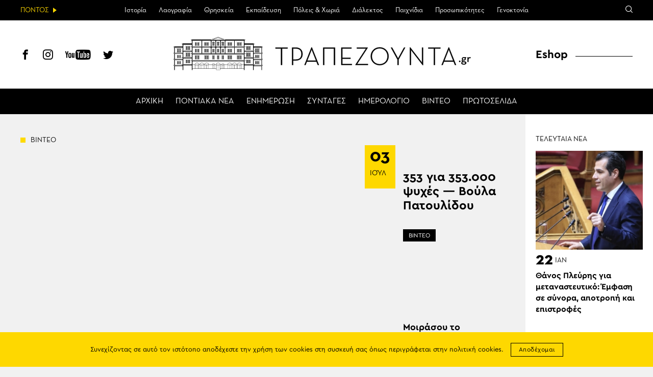

--- FILE ---
content_type: text/html; charset=UTF-8
request_url: https://www.trapezounta.gr/video/17623/
body_size: 15479
content:
<!DOCTYPE html>
<htmllang="el" class="jswp-singular post-template-default single single-post postid-17623 wp-theme-vg-twig theme-vg-twig woocommerce-no-js">
<head>
    <meta charset="UTF-8">
    <meta http-equiv="X-UA-Compatible" content="IE=edge,chrome=1">
    <meta name="viewport" content="width=device-width, initial-scale=1.0, maximum-scale=1, user-scalable=no">
    <meta name="format-detection" content="telephone=no">
    <meta name="blitz" content="mu-659c418a-34b5e56c-4cfac132-ab860575">
    <meta id="token" name="token" content="7106870b38"><meta name='robots' content='index, follow, max-image-preview:large, max-snippet:-1, max-video-preview:-1' />
	<style>img:is([sizes="auto" i], [sizes^="auto," i]) { contain-intrinsic-size: 3000px 1500px }</style>
	
	<!-- This site is optimized with the Yoast SEO plugin v22.3 - https://yoast.com/wordpress/plugins/seo/ -->
	<title>ΤΡΑΠΕΖΟΥΝΤΑ.gr | 353 για 353.000 ψυχές — Βούλα Πατουλίδου</title>
	<meta name="description" content="Μια πρωτοβουλία του θιάσου «Τεμετέρ&#039;» του Τάκη Βαμβακίδη, σε συνεργασία με τον Θεόδωρο Αλεπίδη." />
	<link rel="canonical" href="https://www.trapezounta.gr/video/17623/" />
	<meta property="og:locale" content="el_GR" />
	<meta property="og:type" content="article" />
	<meta property="og:title" content="ΤΡΑΠΕΖΟΥΝΤΑ.gr | 353 για 353.000 ψυχές — Βούλα Πατουλίδου" />
	<meta property="og:description" content="Μια πρωτοβουλία του θιάσου «Τεμετέρ&#039;» του Τάκη Βαμβακίδη, σε συνεργασία με τον Θεόδωρο Αλεπίδη." />
	<meta property="og:url" content="https://www.trapezounta.gr/video/17623/" />
	<meta property="og:site_name" content="ΤΡΑΠΕΖΟΥΝΤΑ.gr" />
	<meta property="article:publisher" content="https://www.facebook.com/trapezounta.gr/" />
	<meta property="article:published_time" content="2020-07-03T15:31:46+00:00" />
	<meta property="article:modified_time" content="2020-07-02T21:12:03+00:00" />
	<meta name="author" content="Θοδωρής Μακρίδης" />
	<meta name="twitter:label1" content="Συντάχθηκε από" />
	<meta name="twitter:data1" content="Θοδωρής Μακρίδης" />
	<script type="application/ld+json" class="yoast-schema-graph">{"@context":"https://schema.org","@graph":[{"@type":"WebPage","@id":"https://www.trapezounta.gr/video/17623/","url":"https://www.trapezounta.gr/video/17623/","name":"ΤΡΑΠΕΖΟΥΝΤΑ.gr | 353 για 353.000 ψυχές — Βούλα Πατουλίδου","isPartOf":{"@id":"https://www.trapezounta.gr/#website"},"datePublished":"2020-07-03T15:31:46+00:00","dateModified":"2020-07-02T21:12:03+00:00","author":{"@id":"https://www.trapezounta.gr/#/schema/person/42e7466d12f58add81ed0dc8732caa21"},"description":"Μια πρωτοβουλία του θιάσου «Τεμετέρ'» του Τάκη Βαμβακίδη, σε συνεργασία με τον Θεόδωρο Αλεπίδη.","breadcrumb":{"@id":"https://www.trapezounta.gr/video/17623/#breadcrumb"},"inLanguage":"el","potentialAction":[{"@type":"ReadAction","target":["https://www.trapezounta.gr/video/17623/"]}]},{"@type":"BreadcrumbList","@id":"https://www.trapezounta.gr/video/17623/#breadcrumb","itemListElement":[{"@type":"ListItem","position":1,"name":"Home","item":"https://www.trapezounta.gr/"},{"@type":"ListItem","position":2,"name":"353 για 353.000 ψυχές — Βούλα Πατουλίδου"}]},{"@type":"WebSite","@id":"https://www.trapezounta.gr/#website","url":"https://www.trapezounta.gr/","name":"ΤΡΑΠΕΖΟΥΝΤΑ.gr","description":"","potentialAction":[{"@type":"SearchAction","target":{"@type":"EntryPoint","urlTemplate":"https://www.trapezounta.gr/?s={search_term_string}"},"query-input":"required name=search_term_string"}],"inLanguage":"el"},{"@type":"Person","@id":"https://www.trapezounta.gr/#/schema/person/42e7466d12f58add81ed0dc8732caa21","name":"Θοδωρής Μακρίδης"}]}</script>
	<!-- / Yoast SEO plugin. -->


<link rel='dns-prefetch' href='//trapezounta.eu-central-1.linodeobjects.com' />
<link rel='stylesheet' id='wp-block-library-css' href='https://www.trapezounta.gr/wp-includes/css/dist/block-library/style.min.css?ver=6.8.3' type='text/css' media='all' />
<style id='classic-theme-styles-inline-css' type='text/css'>
/*! This file is auto-generated */
.wp-block-button__link{color:#fff;background-color:#32373c;border-radius:9999px;box-shadow:none;text-decoration:none;padding:calc(.667em + 2px) calc(1.333em + 2px);font-size:1.125em}.wp-block-file__button{background:#32373c;color:#fff;text-decoration:none}
</style>
<style id='global-styles-inline-css' type='text/css'>
:root{--wp--preset--aspect-ratio--square: 1;--wp--preset--aspect-ratio--4-3: 4/3;--wp--preset--aspect-ratio--3-4: 3/4;--wp--preset--aspect-ratio--3-2: 3/2;--wp--preset--aspect-ratio--2-3: 2/3;--wp--preset--aspect-ratio--16-9: 16/9;--wp--preset--aspect-ratio--9-16: 9/16;--wp--preset--color--black: #000000;--wp--preset--color--cyan-bluish-gray: #abb8c3;--wp--preset--color--white: #ffffff;--wp--preset--color--pale-pink: #f78da7;--wp--preset--color--vivid-red: #cf2e2e;--wp--preset--color--luminous-vivid-orange: #ff6900;--wp--preset--color--luminous-vivid-amber: #fcb900;--wp--preset--color--light-green-cyan: #7bdcb5;--wp--preset--color--vivid-green-cyan: #00d084;--wp--preset--color--pale-cyan-blue: #8ed1fc;--wp--preset--color--vivid-cyan-blue: #0693e3;--wp--preset--color--vivid-purple: #9b51e0;--wp--preset--gradient--vivid-cyan-blue-to-vivid-purple: linear-gradient(135deg,rgba(6,147,227,1) 0%,rgb(155,81,224) 100%);--wp--preset--gradient--light-green-cyan-to-vivid-green-cyan: linear-gradient(135deg,rgb(122,220,180) 0%,rgb(0,208,130) 100%);--wp--preset--gradient--luminous-vivid-amber-to-luminous-vivid-orange: linear-gradient(135deg,rgba(252,185,0,1) 0%,rgba(255,105,0,1) 100%);--wp--preset--gradient--luminous-vivid-orange-to-vivid-red: linear-gradient(135deg,rgba(255,105,0,1) 0%,rgb(207,46,46) 100%);--wp--preset--gradient--very-light-gray-to-cyan-bluish-gray: linear-gradient(135deg,rgb(238,238,238) 0%,rgb(169,184,195) 100%);--wp--preset--gradient--cool-to-warm-spectrum: linear-gradient(135deg,rgb(74,234,220) 0%,rgb(151,120,209) 20%,rgb(207,42,186) 40%,rgb(238,44,130) 60%,rgb(251,105,98) 80%,rgb(254,248,76) 100%);--wp--preset--gradient--blush-light-purple: linear-gradient(135deg,rgb(255,206,236) 0%,rgb(152,150,240) 100%);--wp--preset--gradient--blush-bordeaux: linear-gradient(135deg,rgb(254,205,165) 0%,rgb(254,45,45) 50%,rgb(107,0,62) 100%);--wp--preset--gradient--luminous-dusk: linear-gradient(135deg,rgb(255,203,112) 0%,rgb(199,81,192) 50%,rgb(65,88,208) 100%);--wp--preset--gradient--pale-ocean: linear-gradient(135deg,rgb(255,245,203) 0%,rgb(182,227,212) 50%,rgb(51,167,181) 100%);--wp--preset--gradient--electric-grass: linear-gradient(135deg,rgb(202,248,128) 0%,rgb(113,206,126) 100%);--wp--preset--gradient--midnight: linear-gradient(135deg,rgb(2,3,129) 0%,rgb(40,116,252) 100%);--wp--preset--font-size--small: 13px;--wp--preset--font-size--medium: 20px;--wp--preset--font-size--large: 36px;--wp--preset--font-size--x-large: 42px;--wp--preset--spacing--20: 0.44rem;--wp--preset--spacing--30: 0.67rem;--wp--preset--spacing--40: 1rem;--wp--preset--spacing--50: 1.5rem;--wp--preset--spacing--60: 2.25rem;--wp--preset--spacing--70: 3.38rem;--wp--preset--spacing--80: 5.06rem;--wp--preset--shadow--natural: 6px 6px 9px rgba(0, 0, 0, 0.2);--wp--preset--shadow--deep: 12px 12px 50px rgba(0, 0, 0, 0.4);--wp--preset--shadow--sharp: 6px 6px 0px rgba(0, 0, 0, 0.2);--wp--preset--shadow--outlined: 6px 6px 0px -3px rgba(255, 255, 255, 1), 6px 6px rgba(0, 0, 0, 1);--wp--preset--shadow--crisp: 6px 6px 0px rgba(0, 0, 0, 1);}:where(.is-layout-flex){gap: 0.5em;}:where(.is-layout-grid){gap: 0.5em;}body .is-layout-flex{display: flex;}.is-layout-flex{flex-wrap: wrap;align-items: center;}.is-layout-flex > :is(*, div){margin: 0;}body .is-layout-grid{display: grid;}.is-layout-grid > :is(*, div){margin: 0;}:where(.wp-block-columns.is-layout-flex){gap: 2em;}:where(.wp-block-columns.is-layout-grid){gap: 2em;}:where(.wp-block-post-template.is-layout-flex){gap: 1.25em;}:where(.wp-block-post-template.is-layout-grid){gap: 1.25em;}.has-black-color{color: var(--wp--preset--color--black) !important;}.has-cyan-bluish-gray-color{color: var(--wp--preset--color--cyan-bluish-gray) !important;}.has-white-color{color: var(--wp--preset--color--white) !important;}.has-pale-pink-color{color: var(--wp--preset--color--pale-pink) !important;}.has-vivid-red-color{color: var(--wp--preset--color--vivid-red) !important;}.has-luminous-vivid-orange-color{color: var(--wp--preset--color--luminous-vivid-orange) !important;}.has-luminous-vivid-amber-color{color: var(--wp--preset--color--luminous-vivid-amber) !important;}.has-light-green-cyan-color{color: var(--wp--preset--color--light-green-cyan) !important;}.has-vivid-green-cyan-color{color: var(--wp--preset--color--vivid-green-cyan) !important;}.has-pale-cyan-blue-color{color: var(--wp--preset--color--pale-cyan-blue) !important;}.has-vivid-cyan-blue-color{color: var(--wp--preset--color--vivid-cyan-blue) !important;}.has-vivid-purple-color{color: var(--wp--preset--color--vivid-purple) !important;}.has-black-background-color{background-color: var(--wp--preset--color--black) !important;}.has-cyan-bluish-gray-background-color{background-color: var(--wp--preset--color--cyan-bluish-gray) !important;}.has-white-background-color{background-color: var(--wp--preset--color--white) !important;}.has-pale-pink-background-color{background-color: var(--wp--preset--color--pale-pink) !important;}.has-vivid-red-background-color{background-color: var(--wp--preset--color--vivid-red) !important;}.has-luminous-vivid-orange-background-color{background-color: var(--wp--preset--color--luminous-vivid-orange) !important;}.has-luminous-vivid-amber-background-color{background-color: var(--wp--preset--color--luminous-vivid-amber) !important;}.has-light-green-cyan-background-color{background-color: var(--wp--preset--color--light-green-cyan) !important;}.has-vivid-green-cyan-background-color{background-color: var(--wp--preset--color--vivid-green-cyan) !important;}.has-pale-cyan-blue-background-color{background-color: var(--wp--preset--color--pale-cyan-blue) !important;}.has-vivid-cyan-blue-background-color{background-color: var(--wp--preset--color--vivid-cyan-blue) !important;}.has-vivid-purple-background-color{background-color: var(--wp--preset--color--vivid-purple) !important;}.has-black-border-color{border-color: var(--wp--preset--color--black) !important;}.has-cyan-bluish-gray-border-color{border-color: var(--wp--preset--color--cyan-bluish-gray) !important;}.has-white-border-color{border-color: var(--wp--preset--color--white) !important;}.has-pale-pink-border-color{border-color: var(--wp--preset--color--pale-pink) !important;}.has-vivid-red-border-color{border-color: var(--wp--preset--color--vivid-red) !important;}.has-luminous-vivid-orange-border-color{border-color: var(--wp--preset--color--luminous-vivid-orange) !important;}.has-luminous-vivid-amber-border-color{border-color: var(--wp--preset--color--luminous-vivid-amber) !important;}.has-light-green-cyan-border-color{border-color: var(--wp--preset--color--light-green-cyan) !important;}.has-vivid-green-cyan-border-color{border-color: var(--wp--preset--color--vivid-green-cyan) !important;}.has-pale-cyan-blue-border-color{border-color: var(--wp--preset--color--pale-cyan-blue) !important;}.has-vivid-cyan-blue-border-color{border-color: var(--wp--preset--color--vivid-cyan-blue) !important;}.has-vivid-purple-border-color{border-color: var(--wp--preset--color--vivid-purple) !important;}.has-vivid-cyan-blue-to-vivid-purple-gradient-background{background: var(--wp--preset--gradient--vivid-cyan-blue-to-vivid-purple) !important;}.has-light-green-cyan-to-vivid-green-cyan-gradient-background{background: var(--wp--preset--gradient--light-green-cyan-to-vivid-green-cyan) !important;}.has-luminous-vivid-amber-to-luminous-vivid-orange-gradient-background{background: var(--wp--preset--gradient--luminous-vivid-amber-to-luminous-vivid-orange) !important;}.has-luminous-vivid-orange-to-vivid-red-gradient-background{background: var(--wp--preset--gradient--luminous-vivid-orange-to-vivid-red) !important;}.has-very-light-gray-to-cyan-bluish-gray-gradient-background{background: var(--wp--preset--gradient--very-light-gray-to-cyan-bluish-gray) !important;}.has-cool-to-warm-spectrum-gradient-background{background: var(--wp--preset--gradient--cool-to-warm-spectrum) !important;}.has-blush-light-purple-gradient-background{background: var(--wp--preset--gradient--blush-light-purple) !important;}.has-blush-bordeaux-gradient-background{background: var(--wp--preset--gradient--blush-bordeaux) !important;}.has-luminous-dusk-gradient-background{background: var(--wp--preset--gradient--luminous-dusk) !important;}.has-pale-ocean-gradient-background{background: var(--wp--preset--gradient--pale-ocean) !important;}.has-electric-grass-gradient-background{background: var(--wp--preset--gradient--electric-grass) !important;}.has-midnight-gradient-background{background: var(--wp--preset--gradient--midnight) !important;}.has-small-font-size{font-size: var(--wp--preset--font-size--small) !important;}.has-medium-font-size{font-size: var(--wp--preset--font-size--medium) !important;}.has-large-font-size{font-size: var(--wp--preset--font-size--large) !important;}.has-x-large-font-size{font-size: var(--wp--preset--font-size--x-large) !important;}
:where(.wp-block-post-template.is-layout-flex){gap: 1.25em;}:where(.wp-block-post-template.is-layout-grid){gap: 1.25em;}
:where(.wp-block-columns.is-layout-flex){gap: 2em;}:where(.wp-block-columns.is-layout-grid){gap: 2em;}
:root :where(.wp-block-pullquote){font-size: 1.5em;line-height: 1.6;}
</style>
<style id='woocommerce-inline-inline-css' type='text/css'>
.woocommerce form .form-row .required { visibility: visible; }
</style>
<link rel='stylesheet' id='app-css' href='https://www.trapezounta.gr/wp-content/themes/vg-twig/build/app.css?ver=3.0.6' type='text/css' media='all' />
<script type="text/javascript" src="https://www.trapezounta.gr/wp-includes/js/jquery/jquery.min.js?ver=3.7.1" id="jquery-core-js"></script>
<script type="text/javascript" src="https://www.trapezounta.gr/wp-includes/js/jquery/jquery-migrate.min.js?ver=3.4.1" id="jquery-migrate-js"></script>
<script type="text/javascript" src="https://www.trapezounta.gr/wp-content/plugins/woocommerce/assets/js/jquery-blockui/jquery.blockUI.min.js?ver=2.7.0-wc.8.4.0" id="jquery-blockui-js" defer="defer" data-wp-strategy="defer"></script>
<script type="text/javascript" src="https://www.trapezounta.gr/wp-content/plugins/woocommerce/assets/js/js-cookie/js.cookie.min.js?ver=2.1.4-wc.8.4.0" id="js-cookie-js" defer="defer" data-wp-strategy="defer"></script>
<script type="text/javascript" id="woocommerce-js-extra">
/* <![CDATA[ */
var woocommerce_params = {"ajax_url":"\/wp-admin\/admin-ajax.php","wc_ajax_url":"\/?wc-ajax=%%endpoint%%"};
/* ]]> */
</script>
<script type="text/javascript" src="https://www.trapezounta.gr/wp-content/plugins/woocommerce/assets/js/frontend/woocommerce.min.js?ver=8.4.0" id="woocommerce-js" defer="defer" data-wp-strategy="defer"></script>
<link rel="https://api.w.org/" href="https://www.trapezounta.gr/wp-json/" /><link rel="alternate" title="JSON" type="application/json" href="https://www.trapezounta.gr/wp-json/wp/v2/posts/17623" /><link rel='shortlink' href='https://www.trapezounta.gr/?p=17623' />
<!-- Generated by Jetpack Social -->
<meta property="og:title" content="353 για 353.000 ψυχές — Βούλα Πατουλίδου">
<meta property="og:url" content="https://www.trapezounta.gr/video/17623/">
<meta property="og:description" content="Μια πρωτοβουλία του θιάσου «Τεμετέρ&#8217;» του Τάκη Βαμβακίδη, σε συνεργασία με τον Θεόδωρο Αλεπίδη.">
<!-- / Jetpack Social -->
	<noscript><style>.woocommerce-product-gallery{ opacity: 1 !important; }</style></noscript>
	
    <script async src="https://www.googletagmanager.com/gtag/js?id=UA-111105169-1"></script>
    <script>
        window.dataLayer = window.dataLayer || [];

        function gtag() {
            dataLayer.push(arguments);
        }

        gtag('js', new Date());
        gtag('config', 'UA-111105169-1');
    </script>    <style>
        #shipping_method {
            list-style: none;
            margin: 0;
            padding: 10px 0;
        }

        #shipping_method label {
            display: inline;
        }
    </style>
</head>
<body>
<div id="app"><header id="header">
    <div class="header__upper">
        <div class="header__intro"><span>ΠΟΝΤΟΣ</span></div>
        <div class="header__menu">
            <ul>                <li class=" menu-item menu-item-type-post_type menu-item-object-page menu-item-443 menu-item-has-children">
                    <a href="https://www.trapezounta.gr/pontus/history-of-pontus/">Ιστορία</a>                    <ul>                        <li class=" menu-item menu-item-type-post_type menu-item-object-page menu-item-444">
                            <a href="https://www.trapezounta.gr/pontus/history-of-pontus/timeline/">Χρονολόγιο</a>
                        </li>                    </ul>                </li>                <li class=" menu-item menu-item-type-taxonomy menu-item-object-category menu-item-17 menu-item-has-children">
                    <a href="https://www.trapezounta.gr/articles/pontus/culture/">Λαογραφία</a>                    <ul>                        <li class=" menu-item menu-item-type-taxonomy menu-item-object-category menu-item-338">
                            <a href="https://www.trapezounta.gr/articles/pontus/culture/customs-and-practices/">Ήθη & έθιμα</a>
                        </li>                        <li class=" menu-item menu-item-type-post_type menu-item-object-page menu-item-383">
                            <a href="https://www.trapezounta.gr/pontus/culture/clothing/">Ενδυμασία</a>
                        </li>                        <li class=" menu-item menu-item-type-post_type menu-item-object-page menu-item-384">
                            <a href="https://www.trapezounta.gr/pontus/culture/dances/">Χοροί</a>
                        </li>                        <li class=" menu-item menu-item-type-post_type menu-item-object-page menu-item-385">
                            <a href="https://www.trapezounta.gr/pontus/culture/music-instruments/">Μουσικά όργανα</a>
                        </li>                    </ul>                </li>                <li class=" menu-item menu-item-type-taxonomy menu-item-object-category menu-item-13 menu-item-has-children">
                    <a href="https://www.trapezounta.gr/articles/pontus/religion/">Θρησκεία</a>                    <ul>                        <li class=" menu-item menu-item-type-taxonomy menu-item-object-category menu-item-374">
                            <a href="https://www.trapezounta.gr/articles/pontus/religion/churches-and-monasteries/">Μονές & εκκλησίες</a>
                        </li>                        <li class=" menu-item menu-item-type-taxonomy menu-item-object-category menu-item-375">
                            <a href="https://www.trapezounta.gr/articles/pontus/religion/saints-of-pontus/">Οι άγιοι του Πόντου</a>
                        </li>                    </ul>                </li>                <li class=" menu-item menu-item-type-taxonomy menu-item-object-category menu-item-505">
                    <a href="https://www.trapezounta.gr/articles/education/">Εκπαίδευση</a>                </li>                <li class=" menu-item menu-item-type-taxonomy menu-item-object-category menu-item-16">
                    <a href="https://www.trapezounta.gr/articles/pontus/locations/">Πόλεις & Χωριά</a>                </li>                <li class=" menu-item menu-item-type-taxonomy menu-item-object-category menu-item-11 menu-item-has-children">
                    <a href="https://www.trapezounta.gr/articles/pontus/language/">Διάλεκτος</a>                    <ul>                        <li class=" menu-item menu-item-type-taxonomy menu-item-object-category menu-item-369">
                            <a href="https://www.trapezounta.gr/articles/pontus/language/texts-and-songs/">Κείμενα & τραγούδια</a>
                        </li>                        <li class=" menu-item menu-item-type-post_type menu-item-object-page menu-item-373">
                            <a href="https://www.trapezounta.gr/pontus/language/seasons-and-months/">Οι εποχές &#038; οι μήνες</a>
                        </li>                        <li class=" menu-item menu-item-type-post_type menu-item-object-page menu-item-413">
                            <a href="https://www.trapezounta.gr/pontus/language/paroimies-and-ainigmata/">Παροιμίες &#038; αινίγματα</a>
                        </li>                        <li class=" menu-item menu-item-type-post_type menu-item-object-page menu-item-503">
                            <a href="https://www.trapezounta.gr/pontus/language/pontiaka-distixa/">Ποντιακά δίστιχα</a>
                        </li>                        <li class=" menu-item menu-item-type-taxonomy menu-item-object-category menu-item-368">
                            <a href="https://www.trapezounta.gr/articles/pontus/language/anecdotes/">Ανέκδοτα</a>
                        </li>                    </ul>                </li>                <li class=" menu-item menu-item-type-taxonomy menu-item-object-category menu-item-15">
                    <a href="https://www.trapezounta.gr/articles/pontus/games/">Παιχνίδια</a>                </li>                <li class=" menu-item menu-item-type-taxonomy menu-item-object-category menu-item-18">
                    <a href="https://www.trapezounta.gr/articles/pontus/people/">Προσωπικότητες</a>                </li>                <li class=" menu-item menu-item-type-taxonomy menu-item-object-category menu-item-10">
                    <a href="https://www.trapezounta.gr/articles/pontus/genocide/">Γενοκτονία</a>                </li>            </ul>
        </div>
        <div class="header__links">
            <div class="search-icon"><span class="icon-search"></span></div>
        </div>
        <div class="header__search">
            <form class="search-form" action="https://www.trapezounta.gr">
                <input type="search" id="s" name="s" placeholder="Αναζήτηση">
                <input type="submit" value="Αναζήτηση">
                <input type="hidden" name="post_type" value="post">
            </form>
        </div>
    </div>
    <div class="header__lower">
        <div class="header__social">
            <a href="https://www.facebook.com/trapezounta.gr/" title="Facebook" target="_blank"><span class="icon-header-facebook"></span></a>
            <a href="https://www.instagram.com/trapezounta.gr/" title="Instagram" target="_blank"><span class="icon-header-instagram"></span></a>
            <a href="https://www.youtube.com/channel/UCZm6qf2c2_-s3XGWvRSTbhA/" title="YouTube" target="_blank"><span class="icon-header-youtube"></span></a>
            <a href="https://twitter.com/trapezountagr" title="Twitter" target="_blank"><span class="icon-header-twitter"></span></a>
        </div>
        <div class="header__logo">
            <a href="https://www.trapezounta.gr" title="ΤΡΑΠΕΖΟΥΝΤΑ.gr" rel="home">
                <img src="https://www.trapezounta.gr/wp-content/themes/vg-twig/assets/img/logo_new.svg" alt="ΤΡΑΠΕΖΟΥΝΤΑ.gr">
            </a>
        </div>
        <div class="header__button"><span></span></div>
        <div class="header__menu">
            <ul>                <li class=" menu-item menu-item-type-post_type menu-item-object-page menu-item-home menu-item-19"><a href="https://www.trapezounta.gr/">ΑΡΧΙΚΗ</a></li>                <li class=" menu-item menu-item-type-taxonomy menu-item-object-category menu-item-20"><a href="https://www.trapezounta.gr/articles/pontus-news/">ΠΟΝΤΙΑΚΑ ΝΕΑ</a></li>                <li class=" menu-item menu-item-type-taxonomy menu-item-object-category menu-item-21"><a href="https://www.trapezounta.gr/articles/news/">ΕΝΗΜΕΡΩΣΗ</a></li>                <li class=" menu-item menu-item-type-taxonomy menu-item-object-recipes menu-item-100"><a href="https://www.trapezounta.gr/recipes/pontiakes/">ΣΥΝΤΑΓΕΣ</a></li>                <li class=" menu-item menu-item-type-post_type_archive menu-item-object-event menu-item-145"><a href="https://www.trapezounta.gr/event/">ΗΜΕΡΟΛΟΓΙΟ</a></li>                <li class=" menu-item menu-item-type-taxonomy menu-item-object-category current-post-ancestor current-menu-parent current-post-parent menu-item-387"><a href="https://www.trapezounta.gr/articles/video/">ΒΙΝΤΕΟ</a></li>                <li class=" menu-item menu-item-type-post_type menu-item-object-page menu-item-435"><a href="https://www.trapezounta.gr/newspapers/">ΠΡΩΤΟΣΕΛΙΔΑ</a></li>            </ul>
        </div>
        <div class="header__menu__mobile">
            <ul>                <li class="top menu-item menu-item-type-post_type menu-item-object-page menu-item-home menu-item-260">
                    <a href="https://www.trapezounta.gr/">ΑΡΧΙΚΗ</a>                </li>                <li class="top menu-item menu-item-type-taxonomy menu-item-object-category menu-item-265">
                    <a href="https://www.trapezounta.gr/articles/pontus-news/">ΠΟΝΤΙΑΚΑ ΝΕΑ</a>                </li>                <li class="top menu-item menu-item-type-taxonomy menu-item-object-category menu-item-264">
                    <a href="https://www.trapezounta.gr/articles/news/">ΕΝΗΜΕΡΩΣΗ</a>                </li>                <li class="top menu-item menu-item-type-custom menu-item-object-custom menu-item-295">
                    <a href="/recipes/pontiakes/">ΣΥΝΤΑΓΕΣ</a>                </li>                <li class="top menu-item menu-item-type-post_type_archive menu-item-object-event menu-item-294">
                    <a href="https://www.trapezounta.gr/event/">ΗΜΕΡΟΛΟΓΙΟ</a>                </li>                <li class="top menu-item menu-item-type-taxonomy menu-item-object-category current-post-ancestor current-menu-parent current-post-parent menu-item-263">
                    <a href="https://www.trapezounta.gr/articles/video/">ΒΙΝΤΕΟ</a>                </li>                <li class=" menu-item menu-item-type-post_type menu-item-object-page menu-item-436">
                    <a href="https://www.trapezounta.gr/newspapers/">ΠΡΩΤΟΣΕΛΙΔΑ</a>                </li>                <li class="pontus menu-item menu-item-type-taxonomy menu-item-object-category menu-item-266 menu-item-has-children">
                    <a href="https://www.trapezounta.gr/articles/pontus/">ΠΟΝΤΟΣ</a>                    <ul>                        <li class=" menu-item menu-item-type-post_type menu-item-object-page menu-item-445 menu-item-has-children">
                            <a href="https://www.trapezounta.gr/pontus/history-of-pontus/">ΙΣΤΟΡΙΑ</a>                            <ul>                                <li class=" menu-item menu-item-type-post_type menu-item-object-page menu-item-446">
                                    <a href="https://www.trapezounta.gr/pontus/history-of-pontus/timeline/">Χρονολόγιο</a>
                                </li>                            </ul>                        </li>                        <li class=" menu-item menu-item-type-taxonomy menu-item-object-category menu-item-281 menu-item-has-children">
                            <a href="https://www.trapezounta.gr/articles/pontus/culture/">ΛΑΟΓΡΑΦΙΑ</a>                            <ul>                                <li class=" menu-item menu-item-type-taxonomy menu-item-object-category menu-item-283">
                                    <a href="https://www.trapezounta.gr/articles/pontus/culture/customs-and-practices/">Ήθη & έθιμα</a>
                                </li>                                <li class=" menu-item menu-item-type-post_type menu-item-object-page menu-item-388">
                                    <a href="https://www.trapezounta.gr/pontus/culture/clothing/">Ενδυμασία</a>
                                </li>                                <li class=" menu-item menu-item-type-post_type menu-item-object-page menu-item-389">
                                    <a href="https://www.trapezounta.gr/pontus/culture/dances/">Χοροί</a>
                                </li>                                <li class=" menu-item menu-item-type-post_type menu-item-object-page menu-item-390">
                                    <a href="https://www.trapezounta.gr/pontus/culture/music-instruments/">Μουσικά όργανα</a>
                                </li>                            </ul>                        </li>                        <li class=" menu-item menu-item-type-taxonomy menu-item-object-category menu-item-275 menu-item-has-children">
                            <a href="https://www.trapezounta.gr/articles/pontus/religion/">ΘΡΗΣΚΕΙΑ</a>                            <ul>                                <li class=" menu-item menu-item-type-taxonomy menu-item-object-category menu-item-391">
                                    <a href="https://www.trapezounta.gr/articles/pontus/religion/churches-and-monasteries/">Μονές & εκκλησίες</a>
                                </li>                                <li class=" menu-item menu-item-type-taxonomy menu-item-object-category menu-item-392">
                                    <a href="https://www.trapezounta.gr/articles/pontus/religion/saints-of-pontus/">Οι άγιοι του Πόντου</a>
                                </li>                            </ul>                        </li>                        <li class=" menu-item menu-item-type-taxonomy menu-item-object-category menu-item-506">
                            <a href="https://www.trapezounta.gr/articles/education/">ΕΚΠΑΙΔΕΥΣΗ</a>                            <ul>                            </ul>                        </li>                        <li class=" menu-item menu-item-type-taxonomy menu-item-object-category menu-item-280">
                            <a href="https://www.trapezounta.gr/articles/pontus/locations/">ΠΟΛΕΙΣ & ΧΩΡΙΑ</a>                            <ul>                            </ul>                        </li>                        <li class=" menu-item menu-item-type-taxonomy menu-item-object-category menu-item-268 menu-item-has-children">
                            <a href="https://www.trapezounta.gr/articles/pontus/language/">ΔΙΑΛΕΚΤΟΣ</a>                            <ul>                                <li class=" menu-item menu-item-type-taxonomy menu-item-object-category menu-item-270">
                                    <a href="https://www.trapezounta.gr/articles/pontus/language/texts-and-songs/">Κείμενα & τραγούδια</a>
                                </li>                                <li class=" menu-item menu-item-type-post_type menu-item-object-page menu-item-394">
                                    <a href="https://www.trapezounta.gr/pontus/language/seasons-and-months/">Οι εποχές &#038; οι μήνες</a>
                                </li>                                <li class=" menu-item menu-item-type-post_type menu-item-object-page menu-item-412">
                                    <a href="https://www.trapezounta.gr/pontus/language/paroimies-and-ainigmata/">Παροιμίες &#038; αινίγματα</a>
                                </li>                                <li class=" menu-item menu-item-type-post_type menu-item-object-page menu-item-502">
                                    <a href="https://www.trapezounta.gr/pontus/language/pontiaka-distixa/">Ποντιακά δίστιχα</a>
                                </li>                                <li class=" menu-item menu-item-type-taxonomy menu-item-object-category menu-item-269">
                                    <a href="https://www.trapezounta.gr/articles/pontus/language/anecdotes/">Ανέκδοτα</a>
                                </li>                            </ul>                        </li>                        <li class=" menu-item menu-item-type-taxonomy menu-item-object-category menu-item-279">
                            <a href="https://www.trapezounta.gr/articles/pontus/games/">ΠΑΙΧΝΙΔΙΑ</a>                            <ul>                            </ul>                        </li>                        <li class=" menu-item menu-item-type-taxonomy menu-item-object-category menu-item-286">
                            <a href="https://www.trapezounta.gr/articles/pontus/people/">ΠΡΟΣΩΠΙΚΟΤΗΤΕΣ</a>                            <ul>                            </ul>                        </li>                        <li class=" menu-item menu-item-type-taxonomy menu-item-object-category menu-item-267">
                            <a href="https://www.trapezounta.gr/articles/pontus/genocide/">ΓΕΝΟΚΤΟΝΙΑ</a>                            <ul>                            </ul>                        </li>                    </ul>                </li>                <li class="eshop menu-item menu-item-type-post_type menu-item-object-page menu-item-261 menu-item-has-children">
                    <a href="https://www.trapezounta.gr/eshop/">ESHOP</a>                    <ul>                        <li class=" menu-item menu-item-type-taxonomy menu-item-object-product_cat menu-item-288 menu-item-has-children">
                            <a href="https://www.trapezounta.gr/product-category/anamnistika/">ΑΝΑΜΝΗΣΤΙΚΑ</a>                            <ul>                                <li class=" menu-item menu-item-type-taxonomy menu-item-object-product_cat menu-item-8325">
                                    <a href="https://www.trapezounta.gr/product-category/anamnistika/mprelok/">Μπρελόκ</a>
                                </li>                                <li class=" menu-item menu-item-type-taxonomy menu-item-object-product_cat menu-item-8326">
                                    <a href="https://www.trapezounta.gr/product-category/anamnistika/rologia-toixou/">Ρολόγια Τοίχου</a>
                                </li>                                <li class=" menu-item menu-item-type-taxonomy menu-item-object-product_cat menu-item-8327">
                                    <a href="https://www.trapezounta.gr/product-category/anamnistika/rologia-xeiros/">Ρολόγια Χειρός</a>
                                </li>                                <li class=" menu-item menu-item-type-taxonomy menu-item-object-product_cat menu-item-8328">
                                    <a href="https://www.trapezounta.gr/product-category/anamnistika/imerologia/">Ημερολόγια</a>
                                </li>                                <li class=" menu-item menu-item-type-taxonomy menu-item-object-product_cat menu-item-8329">
                                    <a href="https://www.trapezounta.gr/product-category/anamnistika/simaies-lavara/">Σημαίες-Λάβαρα</a>
                                </li>                                <li class=" menu-item menu-item-type-taxonomy menu-item-object-product_cat menu-item-8330">
                                    <a href="https://www.trapezounta.gr/product-category/anamnistika/vraxiolia-silikonis/">Βραχιόλια Σιλικόνης</a>
                                </li>                                <li class=" menu-item menu-item-type-taxonomy menu-item-object-product_cat menu-item-8331">
                                    <a href="https://www.trapezounta.gr/product-category/anamnistika/aytokollita/">Αυτοκόλλητα</a>
                                </li>                                <li class=" menu-item menu-item-type-taxonomy menu-item-object-product_cat menu-item-8332">
                                    <a href="https://www.trapezounta.gr/product-category/anamnistika/diafora-anamnistika/">Διάφορα</a>
                                </li>                            </ul>                        </li>                        <li class=" menu-item menu-item-type-taxonomy menu-item-object-product_cat menu-item-291 menu-item-has-children">
                            <a href="https://www.trapezounta.gr/product-category/endymasia/">ΕΝΔΥΜΑΣΙΑ</a>                            <ul>                                <li class=" menu-item menu-item-type-taxonomy menu-item-object-product_cat menu-item-8333">
                                    <a href="https://www.trapezounta.gr/product-category/endymasia/foresies/">Φορεσιές</a>
                                </li>                                <li class=" menu-item menu-item-type-taxonomy menu-item-object-product_cat menu-item-8334">
                                    <a href="https://www.trapezounta.gr/product-category/endymasia/exartimata/">Εξαρτήματα</a>
                                </li>                                <li class=" menu-item menu-item-type-taxonomy menu-item-object-product_cat menu-item-8335">
                                    <a href="https://www.trapezounta.gr/product-category/endymasia/ypodisi/">Υπόδηση</a>
                                </li>                                <li class=" menu-item menu-item-type-taxonomy menu-item-object-product_cat menu-item-8336">
                                    <a href="https://www.trapezounta.gr/product-category/endymasia/mployzakia/">Μπλουζάκια</a>
                                </li>                                <li class=" menu-item menu-item-type-taxonomy menu-item-object-product_cat menu-item-8337">
                                    <a href="https://www.trapezounta.gr/product-category/endymasia/kapela/">Καπέλα</a>
                                </li>                                <li class=" menu-item menu-item-type-taxonomy menu-item-object-product_cat menu-item-8338">
                                    <a href="https://www.trapezounta.gr/product-category/endymasia/diafora/">Διάφορα</a>
                                </li>                            </ul>                        </li>                        <li class=" menu-item menu-item-type-taxonomy menu-item-object-product_cat menu-item-292">
                            <a href="https://www.trapezounta.gr/product-category/kosmima/">ΚΟΣΜΗΜΑ</a>                            <ul>                            </ul>                        </li>                        <li class=" menu-item menu-item-type-taxonomy menu-item-object-product_cat menu-item-293 menu-item-has-children">
                            <a href="https://www.trapezounta.gr/product-category/moysika-organa/">ΜΟΥΣΙΚΑ ΟΡΓΑΝΑ</a>                            <ul>                                <li class=" menu-item menu-item-type-taxonomy menu-item-object-product_cat menu-item-8339">
                                    <a href="https://www.trapezounta.gr/product-category/moysika-organa/lyres/">Λύρες</a>
                                </li>                                <li class=" menu-item menu-item-type-taxonomy menu-item-object-product_cat menu-item-8340">
                                    <a href="https://www.trapezounta.gr/product-category/moysika-organa/ntaoylia/">Νταούλια</a>
                                </li>                                <li class=" menu-item menu-item-type-taxonomy menu-item-object-product_cat menu-item-8341">
                                    <a href="https://www.trapezounta.gr/product-category/moysika-organa/axesouar-organon/">Αξεσουάρ Οργάνων</a>
                                </li>                            </ul>                        </li>                        <li class=" menu-item menu-item-type-taxonomy menu-item-object-product_cat menu-item-290">
                            <a href="https://www.trapezounta.gr/product-category/ekklisiastika-eidi/">ΕΚΚΛΗΣΙΑΣΤΙΚΑ ΕΙΔΗ</a>                            <ul>                            </ul>                        </li>                        <li class=" menu-item menu-item-type-taxonomy menu-item-object-product_cat menu-item-289">
                            <a href="https://www.trapezounta.gr/product-category/biblia/">ΒΙΒΛΙΑ CD/DVD</a>                            <ul>                            </ul>                        </li>                    </ul>                </li>            </ul>
        </div>
        <div class="header__links"><a href="/eshop/">Eshop</a></div>
    </div>
</header>
    <div id="content">    <div class="page-article">
        <div class="max-width">
            <div class="article__category">
                <div>ΒΙΝΤΕΟ</div>
            </div>
            <div class="article__description">                    <div class="description__image description__video">
                        <img src="https://img.youtube.com/vi/trhGOJB258A/0.jpg" alt="353 για 353.000 ψυχές — Βούλα Πατουλίδου">

                        <div class="video__container">
                            <iframe width="880" height="495" src="https://www.youtube.com/embed/trhGOJB258A?rel=0&amp;showinfo=0" frameborder="0" gesture="media" allow="encrypted-media" allowfullscreen></iframe>
                        </div>
                        <div class="date">
                            <span>03</span>
                            <span>Ιούλ</span>
                        </div>
                        <div class="commnets">
                            <span class="icon-comments"></span>

                            <div class="fb-comments-count" data-href="https://www.trapezounta.gr/video/17623/">0</div>
                            Σχόλια
                        </div>
                    </div>                <div class="description__texts">
                    <div class="title"><h1>353 για 353.000 ψυχές — Βούλα Πατουλίδου</h1></div>
                    <div class="category">                            <a href="https://www.trapezounta.gr/articles/video/">ΒΙΝΤΕΟ</a>                    </div>
                    <div class="share">
                        <span>Μοιράσου το</span>
                        <a href="http://www.facebook.com/sharer/sharer.php?u=https://www.trapezounta.gr/video/17623/" target="_blank" rel="noopener"><span class="icon-social_facebook"></span></a>
                        <a href="https://twitter.com/intent/tweet?text=353 για 353.000 ψυχές — Βούλα Πατουλίδου&url=https://www.trapezounta.gr/video/17623/" target="_blank" rel="noopener"><span class="icon-social_twitter"></span></a>
                        <a href="https://plus.google.com/share?url=https://www.trapezounta.gr/video/17623/" target="_blank" rel="noopener"><span class="icon-social_google"></span></a>
                    </div>
                </div>
            </div>
            <div class="article__content">
                <div class="content_content">
                    <div class="content__ad">
                        <script async src="//pagead2.googlesyndication.com/pagead/js/adsbygoogle.js"></script>
                        <!-- Single Post Hero -->
                        <ins class="adsbygoogle"
                             style="display:inline-block;width:728px;height:90px"
                             data-ad-client="ca-pub-9891009147153882"
                             data-ad-slot="4705580745"></ins>
                        <script>
                            (adsbygoogle = window.adsbygoogle || []).push({});
                        </script>
                    </div>
                    <div><p>Η αντιπεριφερειάρχης Κεντρικής Μακεδονίας, και ολυμπιονίκης Βούλα Πατουλίδου, στέλνει το δικό της, ξεχωριστό, μήνυμα για τη <a href="https://www.trapezounta.gr/articles/pontus/genocide/" target="_blank" rel="noopener">Γενοκτονία των Ποντίων</a>.</p>
<p>Μια <a href="https://www.trapezounta.gr/pontus-news/16932/" target="_blank" rel="noopener">πρωτοβουλία</a> του θιάσου «Τεμετέρ&#8217;» του Τάκη Βαμβακίδη, σε συνεργασία με τον Θεόδωρο Αλεπίδη, που έχει ως στόχο να αναδείξει το θέμα της Γενοκτονίας των Ελλήνων του Πόντου και την καταγραφή συναισθημάτων.</p>
</div>                </div>
                <div class="content_tags">
                    <span>Tags</span>                        <a href="https://www.trapezounta.gr/tag/thiasos-temeter/">«ΘΙΑΣΟΣ ΤΕΜΕΤΕΡ'»</a>                        <a href="https://www.trapezounta.gr/tag/voyla-patoylidoy/">ΒΟΥΛΑ ΠΑΤΟΥΛΙΔΟΥ</a>                        <a href="https://www.trapezounta.gr/tag/%ce%b3%ce%b5%ce%bd%ce%bf%ce%ba%cf%84%ce%bf%ce%bd%ce%b9%ce%b1-%cf%84%cf%89%ce%bd-%ce%b5%ce%bb%ce%bb%ce%b7%ce%bd%cf%89%ce%bd-%cf%84%ce%bf%cf%85-%cf%80%ce%bf%ce%bd%cf%84%ce%bf%cf%85/">ΓΕΝΟΚΤΟΝΙΑ ΤΩΝ ΕΛΛΗΝΩΝ ΤΟΥ ΠΟΝΤΟΥ</a>                        <a href="https://www.trapezounta.gr/tag/takis-vamvakidis/">ΤΑΚΗΣ ΒΑΜΒΑΚΙΔΗΣ</a>                </div>
            </div>
        </div>
    </div>        <div class="page-article-related">
            <div class="max-width">
                <div class="related__title">ΣΧΕΤΙΚΑ<br>ΑΡΘΡΑ</div>
                <div class="related__posts"><div class="tease tease--post-category--min">    <div class="tease__image tease__video">
        <a href="https://www.trapezounta.gr/video/17203/">
            <img src="https://img.youtube.com/vi/FTwBOYG-GGA/0.jpg" alt="353 για 353.000 ψυχές — Μανούσος Μανουσάκης, σκηνοθέτης">
        </a>
    </div>    <div class="tease__content">
        <div class="tease__date">
            <span>25</span>
            <span>Μάι</span>
        </div>
        <div class="tease__title"><a href="https://www.trapezounta.gr/video/17203/"><h2>353 για 353.000 ψυχές — Μανούσος Μανουσάκης, σκηνοθέτης</h2></a></div>
        <div class="tease__category">            <a href="https://www.trapezounta.gr/articles/video/">ΒΙΝΤΕΟ</a>        </div>
    </div>
</div>
<div class="tease tease--post-category--min">    <div class="tease__image tease__video">
        <a href="https://www.trapezounta.gr/video/17296/">
            <img src="https://img.youtube.com/vi/oD4KlKN6Gyo/0.jpg" alt="353 για 353.000 — Χριστοφορίδης, Κυριακίδου, Τζώρτζης, Ορδουλίδου, Πουρσαϊτίδου, Ευξείνειος ΕΜΠΟΣ">
        </a>
    </div>    <div class="tease__content">
        <div class="tease__date">
            <span>31</span>
            <span>Μάι</span>
        </div>
        <div class="tease__title"><a href="https://www.trapezounta.gr/video/17296/"><h2>353 για 353.000 — Χριστοφορίδης, Κυριακίδου, Τζώρτζης, Ορδουλίδου, Πουρσαϊτίδου, Ευξείνειος ΕΜΠΟΣ</h2></a></div>
        <div class="tease__category">            <a href="https://www.trapezounta.gr/articles/video/">ΒΙΝΤΕΟ</a>        </div>
    </div>
</div>
<div class="tease tease--post-category--min">    <div class="tease__image tease__video">
        <a href="https://www.trapezounta.gr/video/17294/">
            <img src="https://img.youtube.com/vi/z7p3hqT0nIA/0.jpg" alt="353 για 353.000 ψυχές — Αβδελιώδης, Δεληκωνσταντίνου, Εξουζίδης, Πένσου, Γαβριηλίδου, Ιασονίδης">
        </a>
    </div>    <div class="tease__content">
        <div class="tease__date">
            <span>30</span>
            <span>Μάι</span>
        </div>
        <div class="tease__title"><a href="https://www.trapezounta.gr/video/17294/"><h2>353 για 353.000 ψυχές — Αβδελιώδης, Δεληκωνσταντίνου, Εξουζίδης, Πένσου, Γαβριηλίδου, Ιασονίδης</h2></a></div>
        <div class="tease__category">            <a href="https://www.trapezounta.gr/articles/video/">ΒΙΝΤΕΟ</a>        </div>
    </div>
</div>
<div class="tease tease--post-category--min">    <div class="tease__image tease__video">
        <a href="https://www.trapezounta.gr/video/17299/">
            <img src="https://img.youtube.com/vi/OzfBOvML-BA/0.jpg" alt="353 για 353.000 ψυχές — Καρασαββίδης, Νικολαΐδου, Περτσινίδης, Ραφαηλίδης, Τζώρτζης, Περτσινίδου">
        </a>
    </div>    <div class="tease__content">
        <div class="tease__date">
            <span>01</span>
            <span>Ιούν</span>
        </div>
        <div class="tease__title"><a href="https://www.trapezounta.gr/video/17299/"><h2>353 για 353.000 ψυχές — Καρασαββίδης, Νικολαΐδου, Περτσινίδης, Ραφαηλίδης, Τζώρτζης, Περτσινίδου</h2></a></div>
        <div class="tease__category">            <a href="https://www.trapezounta.gr/articles/video/">ΒΙΝΤΕΟ</a>        </div>
    </div>
</div>
                </div>
            </div>
        </div>        <div class="page-article-more">
            <div class="max-width">
                <div class="related__title">ΔΙΑΒΑΣΤΕ<br>ΕΠΙΣΗΣ</div>
                <div class="related__posts"><div class="tease tease--slider-min">    <div class="tease__image tease__video">
        <a href="https://www.trapezounta.gr/pontus-news/120173/">
            <img src="https://img.youtube.com/vi/5_1y8yKb_f4/0.jpg" alt="Οι Μωμόγεροι του Θρυλορίου έδιωξαν τον παλιό χρόνο και έφεραν την αναγέννηση της φύσης.">
        </a>
    </div>    <div class="tease__content">
        <div class="tease__date">
            <span>12</span>
            <span>Ιαν</span>
        </div>
        <div class="tease__title"><a href="https://www.trapezounta.gr/pontus-news/120173/"><h2>Οι Μωμόγεροι του Θρυλορίου έδιωξαν τον παλιό χρόνο και έφεραν την αναγέννηση της φύσης.</h2></a></div>
        <div class="tease__category">            <a href="https://www.trapezounta.gr/articles/video/">ΒΙΝΤΕΟ</a>            <a href="https://www.trapezounta.gr/articles/pontus-news/">ΠΟΝΤΙΑΚΑ ΝΕΑ</a>        </div>
    </div>
</div>
<div class="tease tease--slider-min">    <div class="tease__image tease__video">
        <a href="https://www.trapezounta.gr/pontus-news/120116/">
            <img src="https://img.youtube.com/vi/QH2ZGJjITCc/0.jpg" alt="Ο Πρωτοχρονιάτικος Χορός του «Μιθριδάτη» Λαυρίου">
        </a>
    </div>    <div class="tease__content">
        <div class="tease__date">
            <span>11</span>
            <span>Ιαν</span>
        </div>
        <div class="tease__title"><a href="https://www.trapezounta.gr/pontus-news/120116/"><h2>Ο Πρωτοχρονιάτικος Χορός του «Μιθριδάτη» Λαυρίου</h2></a></div>
        <div class="tease__category">            <a href="https://www.trapezounta.gr/articles/video/">ΒΙΝΤΕΟ</a>            <a href="https://www.trapezounta.gr/articles/pontus-news/">ΠΟΝΤΙΑΚΑ ΝΕΑ</a>        </div>
    </div>
</div>
<div class="tease tease--slider-min">    <div class="tease__image tease__video">
        <a href="https://www.trapezounta.gr/pontus-news/120098/">
            <img src="https://img.youtube.com/vi/UHldDs2mAwo/0.jpg" alt="Για τον Αχιλλέα Ι Γιώργος Στεφανίδης &amp;#8211; Κώστας Σιαμίδης">
        </a>
    </div>    <div class="tease__content">
        <div class="tease__date">
            <span>10</span>
            <span>Ιαν</span>
        </div>
        <div class="tease__title"><a href="https://www.trapezounta.gr/pontus-news/120098/"><h2>Για τον Αχιλλέα Ι Γιώργος Στεφανίδης &#8211; Κώστας Σιαμίδης</h2></a></div>
        <div class="tease__category">            <a href="https://www.trapezounta.gr/articles/video/">ΒΙΝΤΕΟ</a>            <a href="https://www.trapezounta.gr/articles/pontus-news/">ΠΟΝΤΙΑΚΑ ΝΕΑ</a>        </div>
    </div>
</div>
<div class="tease tease--slider-min">    <div class="tease__image tease__video">
        <a href="https://www.trapezounta.gr/pontus-news/119648/">
            <img src="https://img.youtube.com/vi/ty0yBdaXgLw/0.jpg" alt="Κάλαντα Πρωτοχρονιάς από τον Σύλλογο Ποντίων Μακροχωρίου">
        </a>
    </div>    <div class="tease__content">
        <div class="tease__date">
            <span>03</span>
            <span>Ιαν</span>
        </div>
        <div class="tease__title"><a href="https://www.trapezounta.gr/pontus-news/119648/"><h2>Κάλαντα Πρωτοχρονιάς από τον Σύλλογο Ποντίων Μακροχωρίου</h2></a></div>
        <div class="tease__category">            <a href="https://www.trapezounta.gr/articles/video/">ΒΙΝΤΕΟ</a>            <a href="https://www.trapezounta.gr/articles/pontus-news/">ΠΟΝΤΙΑΚΑ ΝΕΑ</a>        </div>
    </div>
</div>
                </div>
            </div>
        </div>    <div class="page-article-comments">
        <div class="max-width">
            <div class="comments__title">ΣΧΟΛΙΑ</div>
            <div class="comments__comments">
                <div class="fb-comments" data-href="https://www.trapezounta.gr/video/17623/" data-width="885" data-numposts="5"></div>
                <div id="fb-root"></div>
                <script>(function (d, s, id) {
                        var js, fjs = d.getElementsByTagName(s)[0];
                        if (d.getElementById(id)) return;
                        js = d.createElement(s);
                        js.id = id;
                        js.src = 'https://connect.facebook.net/el_GR/sdk.js#xfbml=1&version=v2.11';
                        fjs.parentNode.insertBefore(js, fjs);
                    }(document, 'script', 'facebook-jssdk'));</script>
            </div>
        </div>
    </div></div>
    <div id="sidebar"><div class="sidebar__container">
    <div class="sidebar__title">ΤΕΛΕΥΤΑΙΑ ΝΕΑ</div>
    <div class="sidebar__posts"><div class="tease tease--sidebar">        <div class="tease__image">
            <a href="https://www.trapezounta.gr/news/121040/">                    <img src="https://trapezounta.eu-central-1.linodeobjects.com/uploads/2025/07/inbound5818096960015471462-260x240.jpg" alt="Θάνος Πλεύρης για μεταναστευτικό: Έμφαση σε σύνορα, αποτροπή και επιστροφές">            </a>
        </div>    <div class="tease__date">
        <span>22</span>
        <span>Ιαν</span>
    </div>
    <div class="tease__title">
        <a href="https://www.trapezounta.gr/news/121040/">
            <h2>Θάνος Πλεύρης για μεταναστευτικό: Έμφαση σε σύνορα, αποτροπή και επιστροφές</h2>
        </a>
    </div>
</div>
        <div class="sidebar__ad">
            <script async src="//pagead2.googlesyndication.com/pagead/js/adsbygoogle.js"></script>
            <!-- Sidebar -->
            <ins class="adsbygoogle" style="display:inline-block;width:250px;height:250px" data-ad-client="ca-pub-9891009147153882" data-ad-slot="4820667797"></ins>
            <script>
                (adsbygoogle = window.adsbygoogle || []).push({});
            </script>
        </div><div class="tease tease--sidebar">        <div class="tease__image">
            <a href="https://www.trapezounta.gr/pontus-news/121007/">                    <img src="https://trapezounta.eu-central-1.linodeobjects.com/uploads/2026/01/momogeroi_rodoxori_2-260x240.jpg" alt="Οι «Μωμόγεροι» Ροδοχωρίου βγήκαν στους Δρόμους της Ρόδου">            </a>
        </div>    <div class="tease__date">
        <span>22</span>
        <span>Ιαν</span>
    </div>
    <div class="tease__title">
        <a href="https://www.trapezounta.gr/pontus-news/121007/">
            <h2>Οι «Μωμόγεροι» Ροδοχωρίου βγήκαν στους Δρόμους της Ρόδου</h2>
        </a>
    </div>
</div>
<div class="tease tease--sidebar">        <div class="tease__image">
            <a href="https://www.trapezounta.gr/news/121037/">                    <img src="https://trapezounta.eu-central-1.linodeobjects.com/uploads/2024/10/tsitsipas-6-260x240.jpg" alt="Μάχατς &amp;#8211; Τσιτσιπάς 3-1: Όλα στραβά κι αποκλεισμός από το Αustralian Open">            </a>
        </div>    <div class="tease__date">
        <span>22</span>
        <span>Ιαν</span>
    </div>
    <div class="tease__title">
        <a href="https://www.trapezounta.gr/news/121037/">
            <h2>Μάχατς &#8211; Τσιτσιπάς 3-1: Όλα στραβά κι αποκλεισμός από το Αustralian Open</h2>
        </a>
    </div>
</div>
<div class="tease tease--sidebar">        <div class="tease__image">
            <a href="https://www.trapezounta.gr/event/%ce%bf%ce%b9-%cf%84%cf%81%ce%b1%ce%bd%cf%84%ce%ad%ce%bb%ce%bb%ce%b5%ce%bd%ce%b5%cf%82-%ce%be%ce%ac%ce%bd%ce%b8%ce%b7%cf%82-%ce%ba%cf%8c%ce%b2%ce%bf%cf%85%ce%bd-%cf%84%ce%b7%ce%bd-%cf%80/">                    <img src="https://trapezounta.eu-central-1.linodeobjects.com/uploads/2026/01/kopi_pitas_xanthi-260x240.jpg" alt="Οι «Τραντέλλενες» Ξάνθης κόβουν την Πίτα τους">            </a>
        </div>    <div class="tease__date">
        <span>22</span>
        <span>Ιαν</span>
    </div>
    <div class="tease__title">
        <a href="https://www.trapezounta.gr/event/%ce%bf%ce%b9-%cf%84%cf%81%ce%b1%ce%bd%cf%84%ce%ad%ce%bb%ce%bb%ce%b5%ce%bd%ce%b5%cf%82-%ce%be%ce%ac%ce%bd%ce%b8%ce%b7%cf%82-%ce%ba%cf%8c%ce%b2%ce%bf%cf%85%ce%bd-%cf%84%ce%b7%ce%bd-%cf%80/">
            <h2>Οι «Τραντέλλενες» Ξάνθης κόβουν την Πίτα τους</h2>
        </a>
    </div>
</div>
<div class="tease tease--sidebar">        <div class="tease__image">
            <a href="https://www.trapezounta.gr/event/%cf%84%ce%b7%ce%bd-%cf%80%ce%af%cf%84%ce%b1-%cf%84%ce%bf%cf%85-%ce%ba%cf%8c%ce%b2%ce%b5%ce%b9-%ce%bf-%cf%83%cf%8d%ce%bb%ce%bb%ce%bf%ce%b3%ce%bf%cf%82-%cf%80%ce%bf%ce%bd%cf%84%ce%af%cf%89%ce%bd-2/">                    <img src="https://trapezounta.eu-central-1.linodeobjects.com/uploads/2026/01/kopi_pitas_larisa-260x240.jpg" alt="Την πίτα του κόβει ο Σύλλογος Ποντίων Λάρισας">            </a>
        </div>    <div class="tease__date">
        <span>22</span>
        <span>Ιαν</span>
    </div>
    <div class="tease__title">
        <a href="https://www.trapezounta.gr/event/%cf%84%ce%b7%ce%bd-%cf%80%ce%af%cf%84%ce%b1-%cf%84%ce%bf%cf%85-%ce%ba%cf%8c%ce%b2%ce%b5%ce%b9-%ce%bf-%cf%83%cf%8d%ce%bb%ce%bb%ce%bf%ce%b3%ce%bf%cf%82-%cf%80%ce%bf%ce%bd%cf%84%ce%af%cf%89%ce%bd-2/">
            <h2>Την πίτα του κόβει ο Σύλλογος Ποντίων Λάρισας</h2>
        </a>
    </div>
</div>
<div class="tease tease--sidebar">        <div class="tease__image">
            <a href="https://www.trapezounta.gr/news/121031/">                    <img src="https://trapezounta.eu-central-1.linodeobjects.com/uploads/2026/01/inbound2144573765817288025-260x240.jpg" alt="Κατώτατος μισθός: Νέα αύξηση από 1η Απριλίου, λέει η Κεραμέως">            </a>
        </div>    <div class="tease__date">
        <span>22</span>
        <span>Ιαν</span>
    </div>
    <div class="tease__title">
        <a href="https://www.trapezounta.gr/news/121031/">
            <h2>Κατώτατος μισθός: Νέα αύξηση από 1η Απριλίου, λέει η Κεραμέως</h2>
        </a>
    </div>
</div>
<div class="tease tease--sidebar">        <div class="tease__image">
            <a href="https://www.trapezounta.gr/pontus-news/120980/">                    <img src="https://trapezounta.eu-central-1.linodeobjects.com/uploads/2026/01/kopi_pitas_geniki_sinelefsi_veroia_1-260x240.jpg" alt="Πραγματοποιήθηκε η Κοπή Πίτας και η ΓΣ της Ευξείνου Λέσχης Βέροιας">            </a>
        </div>    <div class="tease__date">
        <span>22</span>
        <span>Ιαν</span>
    </div>
    <div class="tease__title">
        <a href="https://www.trapezounta.gr/pontus-news/120980/">
            <h2>Πραγματοποιήθηκε η Κοπή Πίτας και η ΓΣ της Ευξείνου Λέσχης Βέροιας</h2>
        </a>
    </div>
</div>
<div class="tease tease--sidebar">        <div class="tease__image">
            <a href="https://www.trapezounta.gr/event/%ce%bf-%ce%b3%ce%b9%ce%b1%cf%84%cf%81%cf%8c%ce%bd-%ce%ba%ce%b1%ce%b9-%ce%b7-%ce%b6%ce%bf%cf%85%cf%81%ce%bd%ce%ac-%cf%83%cf%84%ce%b7%ce%bd-%ce%b1%ce%bd%ce%b1%ce%b3%ce%ad%ce%bd%ce%bd/">                    <img src="https://trapezounta.eu-central-1.linodeobjects.com/uploads/2026/01/pontiako_theatro_argiroupoli-260x240.jpg" alt="«Ο γιατρόν και η ζουρνά» στην «Αναγέννηση» Αργυρούπολης">            </a>
        </div>    <div class="tease__date">
        <span>22</span>
        <span>Ιαν</span>
    </div>
    <div class="tease__title">
        <a href="https://www.trapezounta.gr/event/%ce%bf-%ce%b3%ce%b9%ce%b1%cf%84%cf%81%cf%8c%ce%bd-%ce%ba%ce%b1%ce%b9-%ce%b7-%ce%b6%ce%bf%cf%85%cf%81%ce%bd%ce%ac-%cf%83%cf%84%ce%b7%ce%bd-%ce%b1%ce%bd%ce%b1%ce%b3%ce%ad%ce%bd%ce%bd/">
            <h2>«Ο γιατρόν και η ζουρνά» στην «Αναγέννηση» Αργυρούπολης</h2>
        </a>
    </div>
</div>
<div class="tease tease--sidebar">        <div class="tease__image">
            <a href="https://www.trapezounta.gr/news/121028/">                    <img src="https://trapezounta.eu-central-1.linodeobjects.com/uploads/2025/09/inbound8660032089983173376-260x240.jpg" alt="Καιρός: Νέος γύρος με βροχές και καταιγίδες χτυπούν τις επόμενες ώρες σχεδόν όλη την χώρα – Στο επίκεντρο και η Αττική">            </a>
        </div>    <div class="tease__date">
        <span>22</span>
        <span>Ιαν</span>
    </div>
    <div class="tease__title">
        <a href="https://www.trapezounta.gr/news/121028/">
            <h2>Καιρός: Νέος γύρος με βροχές και καταιγίδες χτυπούν τις επόμενες ώρες σχεδόν όλη την χώρα – Στο επίκεντρο και η Αττική</h2>
        </a>
    </div>
</div>
<div class="tease tease--sidebar">        <div class="tease__image">
            <a href="https://www.trapezounta.gr/news/121025/">                    <img src="https://trapezounta.eu-central-1.linodeobjects.com/uploads/2025/12/ethniki_omada_polo_andron-260x240.jpg" alt="Ευρωπαϊκό Πρωτάθλημα Πόλο: Ρουμανία &amp;#8211; Ελλάδα 9-18 : Πανηγυρικά το «γαλανόλευκο» έξι στα έξι στο ευρωπαϊκό πρωτάθλημα">            </a>
        </div>    <div class="tease__date">
        <span>22</span>
        <span>Ιαν</span>
    </div>
    <div class="tease__title">
        <a href="https://www.trapezounta.gr/news/121025/">
            <h2>Ευρωπαϊκό Πρωτάθλημα Πόλο: Ρουμανία &#8211; Ελλάδα 9-18 : Πανηγυρικά το «γαλανόλευκο» έξι στα έξι στο ευρωπαϊκό πρωτάθλημα</h2>
        </a>
    </div>
</div>
        <div class="sidebar__ad">
            <script async src="//pagead2.googlesyndication.com/pagead/js/adsbygoogle.js"></script>
            <!-- Sidebar -->
            <ins class="adsbygoogle" style="display:inline-block;width:250px;height:250px" data-ad-client="ca-pub-9891009147153882" data-ad-slot="4820667797"></ins>
            <script>
                (adsbygoogle = window.adsbygoogle || []).push({});
            </script>
        </div><div class="tease tease--sidebar">        <div class="tease__image">
            <a href="https://www.trapezounta.gr/pontus-news/120962/">                    <img src="https://trapezounta.eu-central-1.linodeobjects.com/uploads/2026/01/inbound2278353314697215713-260x240.jpg" alt="Θεία Λειτουργία στη μνήμη του Αγίου Ευγενίου τελέστηκε στον Ωρωπό">            </a>
        </div>    <div class="tease__date">
        <span>22</span>
        <span>Ιαν</span>
    </div>
    <div class="tease__title">
        <a href="https://www.trapezounta.gr/pontus-news/120962/">
            <h2>Θεία Λειτουργία στη μνήμη του Αγίου Ευγενίου τελέστηκε στον Ωρωπό</h2>
        </a>
    </div>
</div>
<div class="tease tease--sidebar">        <div class="tease__image">
            <a href="https://www.trapezounta.gr/news/121019/">                    <img src="https://trapezounta.eu-central-1.linodeobjects.com/uploads/2026/01/inbound665748363400897945-260x240.jpg" alt="Εορτολόγιο 22 Ιανουαρίου: Ποιοι γιορτάζουν σήμερα">            </a>
        </div>    <div class="tease__date">
        <span>22</span>
        <span>Ιαν</span>
    </div>
    <div class="tease__title">
        <a href="https://www.trapezounta.gr/news/121019/">
            <h2>Εορτολόγιο 22 Ιανουαρίου: Ποιοι γιορτάζουν σήμερα</h2>
        </a>
    </div>
</div>
<div class="tease tease--sidebar">        <div class="tease__image">
            <a href="https://www.trapezounta.gr/news/120956/">                    <img src="https://trapezounta.eu-central-1.linodeobjects.com/uploads/2026/01/inbound3347401720368832201-260x240.jpg" alt="«Η δικαιοσύνη έστειλε μήνυμα»: Συγκλονίζει ο πατέρας του 22χρονου Παναγιώτη μετά την καταδίκη του 45χρονου οδηγού της Porsche">            </a>
        </div>    <div class="tease__date">
        <span>22</span>
        <span>Ιαν</span>
    </div>
    <div class="tease__title">
        <a href="https://www.trapezounta.gr/news/120956/">
            <h2>«Η δικαιοσύνη έστειλε μήνυμα»: Συγκλονίζει ο πατέρας του 22χρονου Παναγιώτη μετά την καταδίκη του 45χρονου οδηγού της Porsche</h2>
        </a>
    </div>
</div>
<div class="tease tease--sidebar">        <div class="tease__image">
            <a href="https://www.trapezounta.gr/news/120968/">                    <img src="https://trapezounta.eu-central-1.linodeobjects.com/uploads/2026/01/inbound7813399407446856751-260x240.jpg" alt="«Βροχή» προβλημάτων αφήνει πίσω της η κακοκαιρία &amp;#8211; Δύο θύματα, μεγάλες οι καταστροφές στην Αττική">            </a>
        </div>    <div class="tease__date">
        <span>22</span>
        <span>Ιαν</span>
    </div>
    <div class="tease__title">
        <a href="https://www.trapezounta.gr/news/120968/">
            <h2>«Βροχή» προβλημάτων αφήνει πίσω της η κακοκαιρία &#8211; Δύο θύματα, μεγάλες οι καταστροφές στην Αττική</h2>
        </a>
    </div>
</div>
<div class="tease tease--sidebar">        <div class="tease__image">
            <a href="https://www.trapezounta.gr/pontus-news/120953/">                    <img src="https://trapezounta.eu-central-1.linodeobjects.com/uploads/2025/01/metamorfosi_efxinos_pontos-260x240.jpg" alt="Σε Τακτική Γενική Συνέλευση καλεί τα μέλη του ο «Εύξεινος Πόντος» Μεταμόρφωσης">            </a>
        </div>    <div class="tease__date">
        <span>22</span>
        <span>Ιαν</span>
    </div>
    <div class="tease__title">
        <a href="https://www.trapezounta.gr/pontus-news/120953/">
            <h2>Σε Τακτική Γενική Συνέλευση καλεί τα μέλη του ο «Εύξεινος Πόντος» Μεταμόρφωσης</h2>
        </a>
    </div>
</div>
<div class="tease tease--sidebar">        <div class="tease__image">
            <a href="https://www.trapezounta.gr/news/120947/">                    <img src="https://trapezounta.eu-central-1.linodeobjects.com/uploads/2026/01/inbound4225153390787117501-260x240.jpg" alt="Νεκρή γυναίκα στη Γλυφάδα: Χτυπήθηκε από αυτοκίνητο που είχε παρασυρθεί από τα ορμητικά νερά λόγω της κακοκαιρίας">            </a>
        </div>    <div class="tease__date">
        <span>21</span>
        <span>Ιαν</span>
    </div>
    <div class="tease__title">
        <a href="https://www.trapezounta.gr/news/120947/">
            <h2>Νεκρή γυναίκα στη Γλυφάδα: Χτυπήθηκε από αυτοκίνητο που είχε παρασυρθεί από τα ορμητικά νερά λόγω της κακοκαιρίας</h2>
        </a>
    </div>
</div>
<div class="tease tease--sidebar">        <div class="tease__image">
            <a href="https://www.trapezounta.gr/event/%ce%bf-%cf%80%cf%8c%ce%bd%cf%84%ce%bf%cf%82-%ce%b1%ce%bb%cf%89%ce%bd%ce%b1%ce%ba%ce%af%cf%89%ce%bd-%ce%ba%cf%8c%ce%b2%ce%b5%ce%b9-%cf%84%ce%b7%ce%bd-%cf%80%ce%af%cf%84%ce%b1-%cf%84%ce%bf/">                    <img src="https://trapezounta.eu-central-1.linodeobjects.com/uploads/2026/01/att.Bd-xXFdWw1OvXdqa__bJlPGnmBc5qXFT3yFP2A_Wz30-260x240.jpeg" alt="Ο «Πόντος» Αλωνακίων κόβει την Πίτα του">            </a>
        </div>    <div class="tease__date">
        <span>21</span>
        <span>Ιαν</span>
    </div>
    <div class="tease__title">
        <a href="https://www.trapezounta.gr/event/%ce%bf-%cf%80%cf%8c%ce%bd%cf%84%ce%bf%cf%82-%ce%b1%ce%bb%cf%89%ce%bd%ce%b1%ce%ba%ce%af%cf%89%ce%bd-%ce%ba%cf%8c%ce%b2%ce%b5%ce%b9-%cf%84%ce%b7%ce%bd-%cf%80%ce%af%cf%84%ce%b1-%cf%84%ce%bf/">
            <h2>Ο «Πόντος» Αλωνακίων κόβει την Πίτα του</h2>
        </a>
    </div>
</div>
<div class="tease tease--sidebar">        <div class="tease__image">
            <a href="https://www.trapezounta.gr/news/120935/">                    <img src="https://trapezounta.eu-central-1.linodeobjects.com/uploads/2025/01/stefanos_tsitsipas_australian_open-260x240.jpg" alt="Τσιτσιπάς: Το πρωί της Πέμπτης (22/1) το ματς του δεύτερου γύρου">            </a>
        </div>    <div class="tease__date">
        <span>21</span>
        <span>Ιαν</span>
    </div>
    <div class="tease__title">
        <a href="https://www.trapezounta.gr/news/120935/">
            <h2>Τσιτσιπάς: Το πρωί της Πέμπτης (22/1) το ματς του δεύτερου γύρου</h2>
        </a>
    </div>
</div>
<div class="tease tease--sidebar">        <div class="tease__image">
            <a href="https://www.trapezounta.gr/pontus-news/120833/">                    <img src="https://trapezounta.eu-central-1.linodeobjects.com/uploads/2026/01/faros_kopi_pitas_main-260x240.jpg" alt="Έκοψε την πίτα του «Ο Φάρος» Αγ. Βαρβάρας">            </a>
        </div>    <div class="tease__date">
        <span>21</span>
        <span>Ιαν</span>
    </div>
    <div class="tease__title">
        <a href="https://www.trapezounta.gr/pontus-news/120833/">
            <h2>Έκοψε την πίτα του «Ο Φάρος» Αγ. Βαρβάρας</h2>
        </a>
    </div>
</div>
<div class="tease tease--sidebar">        <div class="tease__image">
            <a href="https://www.trapezounta.gr/news/120932/">                    <img src="https://trapezounta.eu-central-1.linodeobjects.com/uploads/2025/08/inbound8802668450841928318-260x240.jpg" alt="Σάκκαρη &amp;#8211; Αντρέεβα 0-2: Κακή μέρα και αποκλεισμός">            </a>
        </div>    <div class="tease__date">
        <span>21</span>
        <span>Ιαν</span>
    </div>
    <div class="tease__title">
        <a href="https://www.trapezounta.gr/news/120932/">
            <h2>Σάκκαρη &#8211; Αντρέεβα 0-2: Κακή μέρα και αποκλεισμός</h2>
        </a>
    </div>
</div>
    </div>
</div>
<div class="sidebar__toggle"></div>
</div><footer id="footer">
    <div class="footer__upper">
        <div class="max-width">
            <div class="footer__logo">
                <a href="https://www.trapezounta.gr" title="ΤΡΑΠΕΖΟΥΝΤΑ.gr" rel="home">
                    <img src="https://www.trapezounta.gr/wp-content/themes/vg-twig/assets/img/logo_white.svg" alt="ΤΡΑΠΕΖΟΥΝΤΑ.gr">
                </a>
            </div>
            <div class="footer__menu__news">
                <ul>                    <li class=" menu-item menu-item-type-post_type menu-item-object-page menu-item-home menu-item-19"><a href="https://www.trapezounta.gr/">ΑΡΧΙΚΗ</a></li>                    <li class=" menu-item menu-item-type-taxonomy menu-item-object-category menu-item-20"><a href="https://www.trapezounta.gr/articles/pontus-news/">ΠΟΝΤΙΑΚΑ ΝΕΑ</a></li>                    <li class=" menu-item menu-item-type-taxonomy menu-item-object-category menu-item-21"><a href="https://www.trapezounta.gr/articles/news/">ΕΝΗΜΕΡΩΣΗ</a></li>                    <li class=" menu-item menu-item-type-taxonomy menu-item-object-recipes menu-item-100"><a href="https://www.trapezounta.gr/recipes/pontiakes/">ΣΥΝΤΑΓΕΣ</a></li>                    <li class=" menu-item menu-item-type-post_type_archive menu-item-object-event menu-item-145"><a href="https://www.trapezounta.gr/event/">ΗΜΕΡΟΛΟΓΙΟ</a></li>                    <li class=" menu-item menu-item-type-taxonomy menu-item-object-category current-post-ancestor current-menu-parent current-post-parent menu-item-387"><a href="https://www.trapezounta.gr/articles/video/">ΒΙΝΤΕΟ</a></li>                    <li class=" menu-item menu-item-type-post_type menu-item-object-page menu-item-435"><a href="https://www.trapezounta.gr/newspapers/">ΠΡΩΤΟΣΕΛΙΔΑ</a></li>                </ul>
            </div>
            <div class="footer__menu__pontos">
                <div class="title">Πόντος</div>
                <ul>                    <li class=" menu-item menu-item-type-post_type menu-item-object-page menu-item-443 menu-item-has-children"><a href="https://www.trapezounta.gr/pontus/history-of-pontus/">Ιστορία</a></li>                    <li class=" menu-item menu-item-type-taxonomy menu-item-object-category menu-item-17 menu-item-has-children"><a href="https://www.trapezounta.gr/articles/pontus/culture/">Λαογραφία</a></li>                    <li class=" menu-item menu-item-type-taxonomy menu-item-object-category menu-item-13 menu-item-has-children"><a href="https://www.trapezounta.gr/articles/pontus/religion/">Θρησκεία</a></li>                    <li class=" menu-item menu-item-type-taxonomy menu-item-object-category menu-item-505"><a href="https://www.trapezounta.gr/articles/education/">Εκπαίδευση</a></li>                    <li class=" menu-item menu-item-type-taxonomy menu-item-object-category menu-item-16"><a href="https://www.trapezounta.gr/articles/pontus/locations/">Πόλεις & Χωριά</a></li>                    <li class=" menu-item menu-item-type-taxonomy menu-item-object-category menu-item-11 menu-item-has-children"><a href="https://www.trapezounta.gr/articles/pontus/language/">Διάλεκτος</a></li>                    <li class=" menu-item menu-item-type-taxonomy menu-item-object-category menu-item-15"><a href="https://www.trapezounta.gr/articles/pontus/games/">Παιχνίδια</a></li>                    <li class=" menu-item menu-item-type-taxonomy menu-item-object-category menu-item-18"><a href="https://www.trapezounta.gr/articles/pontus/people/">Προσωπικότητες</a></li>                    <li class=" menu-item menu-item-type-taxonomy menu-item-object-category menu-item-10"><a href="https://www.trapezounta.gr/articles/pontus/genocide/">Γενοκτονία</a></li>                </ul>
            </div>
            <div class="footer__menu__eshop">
                <div class="title">Eshop</div>
                <ul>                    <li class=" menu-item menu-item-type-post_type menu-item-object-page menu-item-160"><a href="https://www.trapezounta.gr/eshop/">Προϊόντα</a></li>                    <li class=" menu-item menu-item-type-post_type menu-item-object-page menu-item-7033"><a href="https://www.trapezounta.gr/terms/">Όροι χρήσης</a></li>                    <li class=" menu-item menu-item-type-post_type menu-item-object-page menu-item-privacy-policy menu-item-4549"><a href="https://www.trapezounta.gr/privacy-policy/">Πολιτική απορρήτου</a></li>                    <li class=" menu-item menu-item-type-post_type menu-item-object-page menu-item-27"><a href="https://www.trapezounta.gr/contact/">Επικοινωνία</a></li>                </ul>
                <div class="title">Newsletter</div>
                <div class="form">
                <div class='gf_browser_chrome gform_wrapper' id='gform_wrapper_3' style='display:none'><form method='post' enctype='multipart/form-data'  id='gform_3'  action='/video/17623/'>
                        <div class='gform_body'><ul id='gform_fields_3' class='gform_fields top_label form_sublabel_below description_below'><li id='field_3_1'  class='gfield field_sublabel_below field_description_below gfield_visibility_visible' ><label class='gfield_label' for='input_3_1' >Email</label><div class='ginput_container ginput_container_email'>
                            <input name='input_1' id='input_3_1' type='email' value='' class='large' tabindex='1' onchange='gf_apply_rules(3,[2]);' onkeyup='clearTimeout(__gf_timeout_handle); __gf_timeout_handle = setTimeout("gf_apply_rules(3,[2])", 300);'  placeholder='Το email σας'  aria-invalid="false"/>
                        </div></li><li id='field_3_2'  class='gfield terms gfield_contains_required field_sublabel_below field_description_below gfield_visibility_visible' ><label class='gfield_label'  >ΕΝΗΜΕΡΩΣΗ<span class='gfield_required'>*</span></label><div class='ginput_container ginput_container_checkbox'><ul class='gfield_checkbox' id='input_3_2'><li class='gchoice_3_2_1'>
								<input name='input_2.1' type='checkbox'  value='Συμφωνώ'  id='choice_3_2_1' tabindex='2'  />
								<label for='choice_3_2_1' id='label_3_2_1'>Συμφωνώ</label>
							</li></ul></div><div class='gfield_description'>Συμπληρώνοντας το email σας συμφωνείτε να λαμβάνετε ενημερώσεις από την ιστοσελίδας μας. Για περισσότερες πληροφορίες σχετικά με την επεξεργασία των προσωπικών σας δεδομένων και τα δικαιώματα σας διαβάστε την <a href="/privacy-policy/">Πολιτική Απορρήτου</a>.</div></li>
                            </ul></div>
        <div class='gform_footer top_label'> <input type='submit' id='gform_submit_button_3' class='gform_button button' value='ΥΠΟΒΟΛΗ' tabindex='3' onclick='if(window["gf_submitting_3"]){return false;}  if( !jQuery("#gform_3")[0].checkValidity || jQuery("#gform_3")[0].checkValidity()){window["gf_submitting_3"]=true;}  ' onkeypress='if( event.keyCode == 13 ){ if(window["gf_submitting_3"]){return false;} if( !jQuery("#gform_3")[0].checkValidity || jQuery("#gform_3")[0].checkValidity()){window["gf_submitting_3"]=true;}  jQuery("#gform_3").trigger("submit",[true]); }' /> 
            <input type='hidden' class='gform_hidden' name='is_submit_3' value='1' />
            <input type='hidden' class='gform_hidden' name='gform_submit' value='3' />
            
            <input type='hidden' class='gform_hidden' name='gform_unique_id' value='' />
            <input type='hidden' class='gform_hidden' name='state_3' value='WyJbXSIsImI4NmZkNTE1MDM3NjdjYWIyM2I4YmU4ODM1YTNjYjRmIl0=' />
            <input type='hidden' class='gform_hidden' name='gform_target_page_number_3' id='gform_target_page_number_3' value='0' />
            <input type='hidden' class='gform_hidden' name='gform_source_page_number_3' id='gform_source_page_number_3' value='1' />
            <input type='hidden' name='gform_field_values' value='' />
            
        </div>
                        </form>
                        </div><script type='text/javascript'> if(typeof gf_global == 'undefined') var gf_global = {"gf_currency_config":{"name":"Euro","symbol_left":"","symbol_right":"&#8364;","symbol_padding":" ","thousand_separator":".","decimal_separator":",","decimals":2},"base_url":"https:\/\/www.trapezounta.gr\/wp-content\/plugins\/gravityforms","number_formats":[],"spinnerUrl":"https:\/\/www.trapezounta.gr\/wp-content\/plugins\/gravityforms\/images\/spinner.gif"};jQuery(document).bind('gform_post_render', function(event, formId, currentPage){if(formId == 3) {gf_global["number_formats"][3] = {"1":{"price":false,"value":false},"2":{"price":false,"value":false}};if(window['jQuery']){if(!window['gf_form_conditional_logic'])window['gf_form_conditional_logic'] = new Array();window['gf_form_conditional_logic'][3] = { logic: { 2: {"field":{"actionType":"show","logicType":"all","rules":[{"fieldId":"1","operator":"contains","value":"@"}]},"nextButton":null,"section":null} }, dependents: { 2: [2] }, animation: 0, defaults: [], fields: {"1":[2],"2":[]} }; if(!window['gf_number_format'])window['gf_number_format'] = 'decimal_comma';jQuery(document).ready(function(){gf_apply_rules(3, [2], true);jQuery('#gform_wrapper_3').show();jQuery(document).trigger('gform_post_conditional_logic', [3, null, true]);} );} if(typeof Placeholders != 'undefined'){
                        Placeholders.enable();
                    }} } );jQuery(document).bind('gform_post_conditional_logic', function(event, formId, fields, isInit){} );</script><script type='text/javascript'> jQuery(document).ready(function(){jQuery(document).trigger('gform_post_render', [3, 1]) } ); </script></div>
            </div>
        </div>
    </div>
    <div class="footer__lower">
        <div class="max-width">
            <div class="footer__social">
                <a href="https://www.facebook.com/trapezounta.gr/" title="Facebook" target="_blank"><span class="icon-header-facebook"></span></a>
                <a href="https://www.instagram.com/trapezounta.gr/" title="Instagram" target="_blank"><span class="icon-header-instagram"></span></a>
                <a href="https://www.youtube.com/channel/UCZm6qf2c2_-s3XGWvRSTbhA/" title="YouTube" target="_blank"><span class="icon-header-youtube"></span></a>
                <a href="https://twitter.com/trapezountagr" title="Twitter" target="_blank"><span class="icon-header-twitter"></span></a>
            </div>
            <div class="footer__email">EMAIL:  info@trapezounta.gr</div>
            <div class="footer__copies">TRAPEZOUNTA  © 2017 | Made by VGwebthings</div>
        </div>
    </div>
    <div class="footer-logos">
        <div class="max-width">
            <div><img src="https://www.trapezounta.gr/wp-content/themes/vg-twig/assets/img/footer-logos-cards.jpg"></div>
            <div><a href="https://paycenter.piraeusbank.gr/redirection/Content/HTML/3DSecure_el.html" target="_blank"><img src="https://www.trapezounta.gr/wp-content/themes/vg-twig/assets/img/footer-logos-visa.jpg"></a></div>
            <div><a href="https://paycenter.piraeusbank.gr/redirection/Content/HTML/3DSecure_el.html" target="_blank"><img src="https://www.trapezounta.gr/wp-content/themes/vg-twig/assets/img/footer-logos-mastercard.jpg"></a></div>
            <div><a href="http://www.piraeusbank.gr/" target="_blank"><img src="https://www.trapezounta.gr/wp-content/themes/vg-twig/assets/img/footer-logos-pireios.jpg"></a></div>
        </div>
    </div>
</footer>
</div><script type="speculationrules">
{"prefetch":[{"source":"document","where":{"and":[{"href_matches":"\/*"},{"not":{"href_matches":["\/wp-*.php","\/wp-admin\/*","\/uploads\/*","\/wp-content\/*","\/wp-content\/plugins\/*","\/wp-content\/themes\/vg-twig\/*","\/*\\?(.+)"]}},{"not":{"selector_matches":"a[rel~=\"nofollow\"]"}},{"not":{"selector_matches":".no-prefetch, .no-prefetch a"}}]},"eagerness":"conservative"}]}
</script>
    <div class="gdpr">
        <style>
            .gdpr {
                display: none;
                position: fixed;
                z-index: 99999;
                left: 0;
                right: 0;
                bottom: 0;
                color: #000;
                background: #fed800;
                text-align: center;
                padding: 20px;
                box-sizing: border-box;
                overflow: hidden;
            }
            .gdpr__text {
                display: inline-block;
                font-size: 13px;
                line-height: 17px;
            }
            .gdpr__text a {
                color: #000;
            }
            .gdpr__text a:hover {
                color: #fff;
            }
            .gdpr__actions {
                display: inline-block;
                margin: 0 0 0 10px;
            }
            .gdpr__action {
                position: relative;
                display: inline-block;
                font-size: 12px;
                line-height: 25px;
                letter-spacing: .5px;
                color: #000;
                padding: 0 15px;
                background: transparent;
                border: solid 1px #000;
                cursor: pointer;
            }
            .gdpr__action:hover {
                color: #fff;
                background: #000;
            }

            @media (max-width: 960px) {
                .gdpr {
                    padding: 20px 10px;
                }
                .gdpr__text {
                    margin: 0 0 20px 0;
                }

                .gdpr__actions {
                    margin: 0;
                }
            }
        </style>
        <script>
            document.addEventListener('DOMContentLoaded', function () {
                var gdpr = document.querySelector('.gdpr');
                var buttonConsent = document.querySelector('.gdpr__action--consent');
                if (document.cookie.indexOf('vg_gdpr') === -1) {
                    gdpr.style.display = 'block';
                }
                buttonConsent.addEventListener('click', function () {
                    gdpr.style.display = 'none';
                    document.cookie = "vg_gdpr=1;path=/";
                });
            });
        </script>
        <div class="gdpr__text">Συνεχίζοντας σε αυτό τον ιστότοπο αποδέχεστε την χρήση των cookies στη συσκευή σας όπως περιγράφεται στην <a href="https://www.trapezounta.gr/privacy-policy/">πολιτική cookies</a>.</div>
        <div class="gdpr__actions">
            <div class="gdpr__action gdpr__action--consent">Αποδέχομαι</div>
        </div>
    </div>
    	<script type="text/javascript">
		(function () {
			var c = document.body.className;
			c = c.replace(/woocommerce-no-js/, 'woocommerce-js');
			document.body.className = c;
		})();
	</script>
	<script type="text/javascript" id="app-js-extra">
/* <![CDATA[ */
var app = {"_nonce":"7106870b38","endpoint":"\/wp-admin\/admin-ajax.php"};
/* ]]> */
</script>
<script type="text/javascript" src="https://www.trapezounta.gr/wp-content/themes/vg-twig/build/app.js?ver=3.0.6" id="app-js"></script>
<script type="text/javascript" src="https://www.trapezounta.gr/wp-content/plugins/gravityforms/js/jquery.json.min.js?ver=2.3.2" id="gform_json-js"></script>
<script type="text/javascript" src="https://www.trapezounta.gr/wp-content/plugins/gravityforms/js/gravityforms.min.js?ver=2.3.2" id="gform_gravityforms-js"></script>
<script type="text/javascript" src="https://www.trapezounta.gr/wp-content/plugins/gravityforms/js/conditional_logic.min.js?ver=2.3.2" id="gform_conditional_logic-js"></script>
<script type="text/javascript" src="https://www.trapezounta.gr/wp-content/plugins/gravityforms/js/placeholders.jquery.min.js?ver=2.3.2" id="gform_placeholder-js"></script>
</body>
</html>


--- FILE ---
content_type: text/html; charset=utf-8
request_url: https://www.google.com/recaptcha/api2/aframe
body_size: 267
content:
<!DOCTYPE HTML><html><head><meta http-equiv="content-type" content="text/html; charset=UTF-8"></head><body><script nonce="xPNyk8xcXAsTvk5O56iquQ">/** Anti-fraud and anti-abuse applications only. See google.com/recaptcha */ try{var clients={'sodar':'https://pagead2.googlesyndication.com/pagead/sodar?'};window.addEventListener("message",function(a){try{if(a.source===window.parent){var b=JSON.parse(a.data);var c=clients[b['id']];if(c){var d=document.createElement('img');d.src=c+b['params']+'&rc='+(localStorage.getItem("rc::a")?sessionStorage.getItem("rc::b"):"");window.document.body.appendChild(d);sessionStorage.setItem("rc::e",parseInt(sessionStorage.getItem("rc::e")||0)+1);localStorage.setItem("rc::h",'1769115265670');}}}catch(b){}});window.parent.postMessage("_grecaptcha_ready", "*");}catch(b){}</script></body></html>